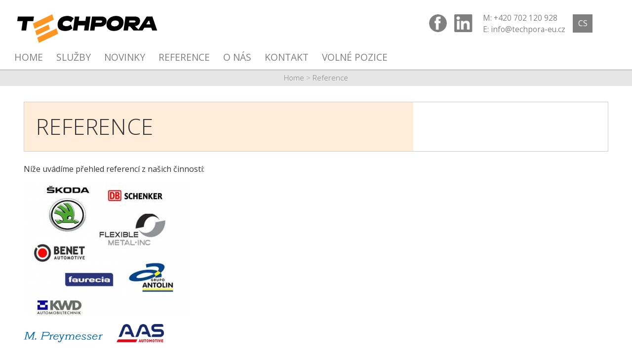

--- FILE ---
content_type: text/html; charset=UTF-8
request_url: https://www.techpora-eu.cz/cs/Reference/
body_size: 1941
content:
<!DOCTYPE html>
<html lang="cs">
	<head>  
		<meta charset="utf-8" />
		<title>Reference | TECHPORA EU</title> 
		<meta name="description" content="Reference popis" />
		<meta name="author" content="esluzby.net" />
		
		<meta http-equiv="X-UA-Compatible" content="IE=edge" />
		<base href="https://www.techpora-eu.cz/" />
		<meta name="viewport" content="width=device-width, initial-scale=1.0" />
		<meta name='robots' content='index,follow'> 
		<meta name='author' content='Esluzby.net' />

		<script src="https://ajax.googleapis.com/ajax/libs/jquery/1.11.3/jquery.min.js"></script>

		<link rel="stylesheet" href="https://ajax.googleapis.com/ajax/libs/jqueryui/1.11.4/themes/smoothness/jquery-ui.css">
		<script src="https://ajax.googleapis.com/ajax/libs/jqueryui/1.11.4/jquery-ui.min.js"></script>

	<link rel="stylesheet" type="text/css" href="//cdnjs.cloudflare.com/ajax/libs/normalize/3.0.3/normalize.min.css" media="screen" />
	<link rel="stylesheet" type="text/css" href="https://www.techpora-eu.cz/_global/public/purecss/grids.css">

<link rel="stylesheet" href="_global/public/magnific/magnific.css"> 
<script src="_global/public/magnific/magnific.js"></script> 

<link rel="stylesheet" type="text/css" href="https://www.techpora-eu.cz/_files/css/screen.css?1532300400" media="screen" />	

 <link rel="stylesheet" type="text/css" href="https://www.techpora-eu.cz/_global/public/flexslider/flexslider.css" media="screen" />
 <script src="https://www.techpora-eu.cz/_global/public/flexslider/jquery.flexslider-min.js"></script>
	
		<script src="https://www.techpora-eu.cz/_files/js.js?1457564400" type="text/javascript"></script>
		<script src="https://www.techpora-eu.cz/_files/textareaexpander.js" type="text/javascript"></script><link rel="stylesheet" type="text/css" href="https://www.techpora-eu.cz/rs12/nastaveni/vlastni.css?1632438000" media="screen" />
	</head>
<body id='body'>

<header id="hlavicka">
	<div class="nastred pure-g">
		<div class="jazyky pure-u-1-6 pure-u-right-20-24 pure-u-sm-2-24 pure-u-sm-right-22-24">
			<nav><ul><li class='vybrana'><a href='cs/' title='Česky'>cs</a></li></ul></nav>		</div>
		<div class="menu pure-u-5-6 pure-u-left-4-24 pure-u-sm-22-24 pure-u-sm-left-2-24">
			<div class="pure-g">
				<div class="logo pure-u-1 pure-u-md-1-2">
					<a href="cs/" title="TECHPORA EU">
						<img src="_files/pics/logo-techpora.png" alt="Logo TECHPORA EU s.r.o." />
					</a>
				</div>
				<div class="socialni pure-u-1 pure-u-md-1-2">
					<p><a href="https://www.facebook.com/Techpora-EU-1677987729104658/"><img alt="TECHPORA EU s.r.o. na Facebooku" src="rs12/soubory/grafika/facebook.png" title="TECHPORA EU s.r.o. na Facebooku" /></a> <a href="https://www.linkedin.com/company/techpora-eu-s-r-o-"><img alt="TECHPORA EU s.r.o. na LinkedIn" src="rs12/soubory/grafika/linkedin-logo.png" style="margin-left: 0.5em;" title="TECHPORA EU s.r.o. na LinkedIn" /></a></p>					<div class="kontakt"><p>M: +420 702 120 928<br />
E: info@techpora-eu.cz</p></div>
				</div>
				<div class="pure-u-1"><nav><ul><li><span class='menu'>Menu</span></li><li><a href='cs/' title='TECHPORA EU'>Home</a></li><li><a href='cs/Sluzby/' title='Služby'>Služby</a></li><li><a href='cs/Novinky/' title='Novinky'>Novinky</a></li><li><a href='cs/Reference/' title='Reference'>Reference</a></li><li><a href='cs/O-nas/' title='O nás'>O nás</a></li><li><a href='cs/Kontakt/' title='Kontakt'>Kontakt</a></li><li><a href='cs/Volne-pozice/' title='Volné pozice'>Volné pozice</a></li></ul></nav></div>
			</div>
		</div>
	</div>
</header>
<nav id='navigace'><div class='nastred'><ul><li><a href='cs/' title='Home'>Home</a></li><li><a href='cs/Reference/' title='Reference'>Reference</a></li></ul></div></nav>		<div class='nastred'>
			<div id='slider'>
							</div>
		</div> 
					<div class='nastred'>
						<article class='clanek'>
						<!-- 22 --><h1 class="nadpis">Reference</h1><div class='pure-g'><div class='pure-u-1 pure-u-lg-18-24 pure-u-xl-16-24'><p>Níže uvádíme přehled referencí z našich činností:</p><p class="galerie"><img alt='' title='' class='stred' src='https://www.techpora-eu.cz/rs12/foto/clanky/22/49_.jpg' width="334" height="270" /></p><p><img alt="M. Preymesser" class="logo-reference" src="/rs12/soubory/loga/preymesser.png" style="width: 10em;" title="M. Preymesser" /> <img alt="AAS Automotive s.r.o." class="logo-reference" src="/rs12/soubory/loga/aas-automotive.png" style="width: 6em;" title="AAS Automotive s.r.o." /></p></div><!-- konec pure-u --></div><!-- konec pure-g -->
							<p class='id'>
								[22]
							</p>	
						</article>
					</div>
<footer id="paticka">
	<div class="paticka">
		<div class="nastred pure-g">
					<div class='pure-u-1 pure-u-md-1-2'>
			<nav>
				<div class="pure-g">
					<div class="menu pure-u-1-2">
						<ul>
						<li><a class='' href='cs/Sluzby/' title='Služby'>Služby</a></li><li><a class='svetleseda' href='cs/Outsourcing/' title='Outsourcing'>Outsourcing</a></li><li><a class='svetleseda' href='cs/Lidske-zdroje/' title='Lidské zdroje'>Lidské zdroje</a></li><li><a class='svetleseda' href='cs/Inter-im-management/' title='Inter-im management'>Inter-im management</a></li><li><a class='svetleseda' href='cs/Poradenstvi/' title='Poradenství'>Poradenství</a></li>						</ul>
					</div>
					<div class="menu pure-u-1-2">
						<ul>
						<li><a href='cs/Novinky/' title='Novinky'>Novinky</a></li><li><a href='cs/Reference/' title='Reference'>Reference</a></li><li><a href='cs/O-nas/' title='O nás'>O nás</a></li><li><a href='cs/Kontakt/' title='Kontakt'>Kontakt</a></li><li><a href='cs/Volne-pozice/' title='Volné pozice'>Volné pozice</a></li>						</ul>
					</div>
				</div>
			</nav>
		</div>
		<div class="kontakt pure-u-1 pure-u-md-1-2">
			<p>TECHPORA EU s.r.o.<br />
M: +420 702 120 928<br />
E: info@techpora-eu.cz<br />
<span class="svetleseda">Vodkova 78/8</span><br />
<span class="svetleseda">293 01 Mladá Boleslav</span></p>

<p><a href="https://www.facebook.com/Techpora-EU-1677987729104658/"><img alt="TECHPORA EU s.r.o. na Facebooku" src="rs12/soubory/grafika/facebook.png" title="TECHPORA EU s.r.o. na Facebooku" /></a> <a href="https://www.linkedin.com/company/techpora-eu-s-r-o-"><img alt="TECHPORA EU s.r.o. na LinkedIn" src="rs12/soubory/grafika/linkedin-logo.png" style="margin-left: 1em;" title="TECHPORA EU s.r.o. na LinkedIn" /></a></p>		</div>
				</div>
	</div>
	<div class="nastred">
		<p class="copyright">
		<span>(c) 2015 <a href="./" title="TECHPORA EU s.r.o.">TECHPORA EU s.r.o.</a> /</span> 
		<span>web by <a href="http://www.esluzby.net" title="Tvorba www stránek Esluzby.net">Esluzby.net</a></span>
	</p>
	</div>
</footer>
<div id="resp"><div id="sm"></div><div id="md"></div><div id="lg"></div><div id="xl"></div></div>

<a id="totop" title="Nahoru" href="#body"><img src="_files/pics/top.png" alt="Nahoru" /></a>
		</body>
</html>

--- FILE ---
content_type: text/css
request_url: https://www.techpora-eu.cz/_files/css/screen.css?1532300400
body_size: 7712
content:
@import url(https://fonts.googleapis.com/css?family=Open+Sans:300italic,400italic,600italic,400,300,600&subset=latin,latin-ext);
/*
@mixin max-sm {
	@media (max-width: 47.999em) {
		@content;
	}
}
*/
.pure-u-hide {
  display: none; }

.pure-u-show {
  display: inline-block;
  max-width: 100%; }

.pure-u-left-1-24 {
  left: -4.16667%;
  position: relative; }

.pure-u-right-1-24 {
  left: 4.16667%;
  position: relative; }

.pure-u-left-2-24 {
  left: -8.33333%;
  position: relative; }

.pure-u-right-2-24 {
  left: 8.33333%;
  position: relative; }

.pure-u-left-3-24 {
  left: -12.5%;
  position: relative; }

.pure-u-right-3-24 {
  left: 12.5%;
  position: relative; }

.pure-u-left-4-24 {
  left: -16.66667%;
  position: relative; }

.pure-u-right-4-24 {
  left: 16.66667%;
  position: relative; }

.pure-u-left-5-24 {
  left: -20.83333%;
  position: relative; }

.pure-u-right-5-24 {
  left: 20.83333%;
  position: relative; }

.pure-u-left-6-24 {
  left: -25%;
  position: relative; }

.pure-u-right-6-24 {
  left: 25%;
  position: relative; }

.pure-u-left-7-24 {
  left: -29.16667%;
  position: relative; }

.pure-u-right-7-24 {
  left: 29.16667%;
  position: relative; }

.pure-u-left-8-24 {
  left: -33.33333%;
  position: relative; }

.pure-u-right-8-24 {
  left: 33.33333%;
  position: relative; }

.pure-u-left-9-24 {
  left: -37.5%;
  position: relative; }

.pure-u-right-9-24 {
  left: 37.5%;
  position: relative; }

.pure-u-left-10-24 {
  left: -41.66667%;
  position: relative; }

.pure-u-right-10-24 {
  left: 41.66667%;
  position: relative; }

.pure-u-left-11-24 {
  left: -45.83333%;
  position: relative; }

.pure-u-right-11-24 {
  left: 45.83333%;
  position: relative; }

.pure-u-left-12-24 {
  left: -50%;
  position: relative; }

.pure-u-right-12-24 {
  left: 50%;
  position: relative; }

.pure-u-left-13-24 {
  left: -54.16667%;
  position: relative; }

.pure-u-right-13-24 {
  left: 54.16667%;
  position: relative; }

.pure-u-left-14-24 {
  left: -58.33333%;
  position: relative; }

.pure-u-right-14-24 {
  left: 58.33333%;
  position: relative; }

.pure-u-left-15-24 {
  left: -62.5%;
  position: relative; }

.pure-u-right-15-24 {
  left: 62.5%;
  position: relative; }

.pure-u-left-16-24 {
  left: -66.66667%;
  position: relative; }

.pure-u-right-16-24 {
  left: 66.66667%;
  position: relative; }

.pure-u-left-17-24 {
  left: -70.83333%;
  position: relative; }

.pure-u-right-17-24 {
  left: 70.83333%;
  position: relative; }

.pure-u-left-18-24 {
  left: -75%;
  position: relative; }

.pure-u-right-18-24 {
  left: 75%;
  position: relative; }

.pure-u-left-19-24 {
  left: -79.16667%;
  position: relative; }

.pure-u-right-19-24 {
  left: 79.16667%;
  position: relative; }

.pure-u-left-20-24 {
  left: -83.33333%;
  position: relative; }

.pure-u-right-20-24 {
  left: 83.33333%;
  position: relative; }

.pure-u-left-21-24 {
  left: -87.5%;
  position: relative; }

.pure-u-right-21-24 {
  left: 87.5%;
  position: relative; }

.pure-u-left-22-24 {
  left: -91.66667%;
  position: relative; }

.pure-u-right-22-24 {
  left: 91.66667%;
  position: relative; }

.pure-u-left-23-24 {
  left: -95.83333%;
  position: relative; }

.pure-u-right-23-24 {
  left: 95.83333%;
  position: relative; }

.pure-u-left-24-24 {
  left: -100%;
  position: relative; }

.pure-u-right-24-24 {
  left: 100%;
  position: relative; }

@media (max-width: 24em) {
  .pure-u-xsm-hide {
    display: none; }

  .pure-u-xsm-show {
    display: inline-block;
    max-width: 100%; }

  .pure-u-xsm-left-1-24 {
    left: -4.16667%;
    position: relative; }

  .pure-u-xsm-right-1-24 {
    left: 4.16667%;
    position: relative; }

  .pure-u-xsm-left-2-24 {
    left: -8.33333%;
    position: relative; }

  .pure-u-xsm-right-2-24 {
    left: 8.33333%;
    position: relative; }

  .pure-u-xsm-left-3-24 {
    left: -12.5%;
    position: relative; }

  .pure-u-xsm-right-3-24 {
    left: 12.5%;
    position: relative; }

  .pure-u-xsm-left-4-24 {
    left: -16.66667%;
    position: relative; }

  .pure-u-xsm-right-4-24 {
    left: 16.66667%;
    position: relative; }

  .pure-u-xsm-left-5-24 {
    left: -20.83333%;
    position: relative; }

  .pure-u-xsm-right-5-24 {
    left: 20.83333%;
    position: relative; }

  .pure-u-xsm-left-6-24 {
    left: -25%;
    position: relative; }

  .pure-u-xsm-right-6-24 {
    left: 25%;
    position: relative; }

  .pure-u-xsm-left-7-24 {
    left: -29.16667%;
    position: relative; }

  .pure-u-xsm-right-7-24 {
    left: 29.16667%;
    position: relative; }

  .pure-u-xsm-left-8-24 {
    left: -33.33333%;
    position: relative; }

  .pure-u-xsm-right-8-24 {
    left: 33.33333%;
    position: relative; }

  .pure-u-xsm-left-9-24 {
    left: -37.5%;
    position: relative; }

  .pure-u-xsm-right-9-24 {
    left: 37.5%;
    position: relative; }

  .pure-u-xsm-left-10-24 {
    left: -41.66667%;
    position: relative; }

  .pure-u-xsm-right-10-24 {
    left: 41.66667%;
    position: relative; }

  .pure-u-xsm-left-11-24 {
    left: -45.83333%;
    position: relative; }

  .pure-u-xsm-right-11-24 {
    left: 45.83333%;
    position: relative; }

  .pure-u-xsm-left-12-24 {
    left: -50%;
    position: relative; }

  .pure-u-xsm-right-12-24 {
    left: 50%;
    position: relative; }

  .pure-u-xsm-left-13-24 {
    left: -54.16667%;
    position: relative; }

  .pure-u-xsm-right-13-24 {
    left: 54.16667%;
    position: relative; }

  .pure-u-xsm-left-14-24 {
    left: -58.33333%;
    position: relative; }

  .pure-u-xsm-right-14-24 {
    left: 58.33333%;
    position: relative; }

  .pure-u-xsm-left-15-24 {
    left: -62.5%;
    position: relative; }

  .pure-u-xsm-right-15-24 {
    left: 62.5%;
    position: relative; }

  .pure-u-xsm-left-16-24 {
    left: -66.66667%;
    position: relative; }

  .pure-u-xsm-right-16-24 {
    left: 66.66667%;
    position: relative; }

  .pure-u-xsm-left-17-24 {
    left: -70.83333%;
    position: relative; }

  .pure-u-xsm-right-17-24 {
    left: 70.83333%;
    position: relative; }

  .pure-u-xsm-left-18-24 {
    left: -75%;
    position: relative; }

  .pure-u-xsm-right-18-24 {
    left: 75%;
    position: relative; }

  .pure-u-xsm-left-19-24 {
    left: -79.16667%;
    position: relative; }

  .pure-u-xsm-right-19-24 {
    left: 79.16667%;
    position: relative; }

  .pure-u-xsm-left-20-24 {
    left: -83.33333%;
    position: relative; }

  .pure-u-xsm-right-20-24 {
    left: 83.33333%;
    position: relative; }

  .pure-u-xsm-left-21-24 {
    left: -87.5%;
    position: relative; }

  .pure-u-xsm-right-21-24 {
    left: 87.5%;
    position: relative; }

  .pure-u-xsm-left-22-24 {
    left: -91.66667%;
    position: relative; }

  .pure-u-xsm-right-22-24 {
    left: 91.66667%;
    position: relative; }

  .pure-u-xsm-left-23-24 {
    left: -95.83333%;
    position: relative; }

  .pure-u-xsm-right-23-24 {
    left: 95.83333%;
    position: relative; }

  .pure-u-xsm-left-24-24 {
    left: -100%;
    position: relative; }

  .pure-u-xsm-right-24-24 {
    left: 100%;
    position: relative; } }
@media (min-width: 35.5em) {
  .pure-u-sm-hide {
    display: none; }

  .pure-u-sm-show {
    display: inline-block;
    max-width: 100%; }

  .pure-u-sm-left-1-24 {
    left: -4.16667%;
    position: relative; }

  .pure-u-sm-right-1-24 {
    left: 4.16667%;
    position: relative; }

  .pure-u-sm-left-2-24 {
    left: -8.33333%;
    position: relative; }

  .pure-u-sm-right-2-24 {
    left: 8.33333%;
    position: relative; }

  .pure-u-sm-left-3-24 {
    left: -12.5%;
    position: relative; }

  .pure-u-sm-right-3-24 {
    left: 12.5%;
    position: relative; }

  .pure-u-sm-left-4-24 {
    left: -16.66667%;
    position: relative; }

  .pure-u-sm-right-4-24 {
    left: 16.66667%;
    position: relative; }

  .pure-u-sm-left-5-24 {
    left: -20.83333%;
    position: relative; }

  .pure-u-sm-right-5-24 {
    left: 20.83333%;
    position: relative; }

  .pure-u-sm-left-6-24 {
    left: -25%;
    position: relative; }

  .pure-u-sm-right-6-24 {
    left: 25%;
    position: relative; }

  .pure-u-sm-left-7-24 {
    left: -29.16667%;
    position: relative; }

  .pure-u-sm-right-7-24 {
    left: 29.16667%;
    position: relative; }

  .pure-u-sm-left-8-24 {
    left: -33.33333%;
    position: relative; }

  .pure-u-sm-right-8-24 {
    left: 33.33333%;
    position: relative; }

  .pure-u-sm-left-9-24 {
    left: -37.5%;
    position: relative; }

  .pure-u-sm-right-9-24 {
    left: 37.5%;
    position: relative; }

  .pure-u-sm-left-10-24 {
    left: -41.66667%;
    position: relative; }

  .pure-u-sm-right-10-24 {
    left: 41.66667%;
    position: relative; }

  .pure-u-sm-left-11-24 {
    left: -45.83333%;
    position: relative; }

  .pure-u-sm-right-11-24 {
    left: 45.83333%;
    position: relative; }

  .pure-u-sm-left-12-24 {
    left: -50%;
    position: relative; }

  .pure-u-sm-right-12-24 {
    left: 50%;
    position: relative; }

  .pure-u-sm-left-13-24 {
    left: -54.16667%;
    position: relative; }

  .pure-u-sm-right-13-24 {
    left: 54.16667%;
    position: relative; }

  .pure-u-sm-left-14-24 {
    left: -58.33333%;
    position: relative; }

  .pure-u-sm-right-14-24 {
    left: 58.33333%;
    position: relative; }

  .pure-u-sm-left-15-24 {
    left: -62.5%;
    position: relative; }

  .pure-u-sm-right-15-24 {
    left: 62.5%;
    position: relative; }

  .pure-u-sm-left-16-24 {
    left: -66.66667%;
    position: relative; }

  .pure-u-sm-right-16-24 {
    left: 66.66667%;
    position: relative; }

  .pure-u-sm-left-17-24 {
    left: -70.83333%;
    position: relative; }

  .pure-u-sm-right-17-24 {
    left: 70.83333%;
    position: relative; }

  .pure-u-sm-left-18-24 {
    left: -75%;
    position: relative; }

  .pure-u-sm-right-18-24 {
    left: 75%;
    position: relative; }

  .pure-u-sm-left-19-24 {
    left: -79.16667%;
    position: relative; }

  .pure-u-sm-right-19-24 {
    left: 79.16667%;
    position: relative; }

  .pure-u-sm-left-20-24 {
    left: -83.33333%;
    position: relative; }

  .pure-u-sm-right-20-24 {
    left: 83.33333%;
    position: relative; }

  .pure-u-sm-left-21-24 {
    left: -87.5%;
    position: relative; }

  .pure-u-sm-right-21-24 {
    left: 87.5%;
    position: relative; }

  .pure-u-sm-left-22-24 {
    left: -91.66667%;
    position: relative; }

  .pure-u-sm-right-22-24 {
    left: 91.66667%;
    position: relative; }

  .pure-u-sm-left-23-24 {
    left: -95.83333%;
    position: relative; }

  .pure-u-sm-right-23-24 {
    left: 95.83333%;
    position: relative; }

  .pure-u-sm-left-24-24 {
    left: -100%;
    position: relative; }

  .pure-u-sm-right-24-24 {
    left: 100%;
    position: relative; } }
@media (min-width: 48em) {
  .pure-u-md-hide {
    display: none; }

  .pure-u-md-show {
    display: inline-block;
    max-width: 100%; }

  .pure-u-md-left-1-24 {
    left: -4.16667%;
    position: relative; }

  .pure-u-md-right-1-24 {
    left: 4.16667%;
    position: relative; }

  .pure-u-md-left-2-24 {
    left: -8.33333%;
    position: relative; }

  .pure-u-md-right-2-24 {
    left: 8.33333%;
    position: relative; }

  .pure-u-md-left-3-24 {
    left: -12.5%;
    position: relative; }

  .pure-u-md-right-3-24 {
    left: 12.5%;
    position: relative; }

  .pure-u-md-left-4-24 {
    left: -16.66667%;
    position: relative; }

  .pure-u-md-right-4-24 {
    left: 16.66667%;
    position: relative; }

  .pure-u-md-left-5-24 {
    left: -20.83333%;
    position: relative; }

  .pure-u-md-right-5-24 {
    left: 20.83333%;
    position: relative; }

  .pure-u-md-left-6-24 {
    left: -25%;
    position: relative; }

  .pure-u-md-right-6-24 {
    left: 25%;
    position: relative; }

  .pure-u-md-left-7-24 {
    left: -29.16667%;
    position: relative; }

  .pure-u-md-right-7-24 {
    left: 29.16667%;
    position: relative; }

  .pure-u-md-left-8-24 {
    left: -33.33333%;
    position: relative; }

  .pure-u-md-right-8-24 {
    left: 33.33333%;
    position: relative; }

  .pure-u-md-left-9-24 {
    left: -37.5%;
    position: relative; }

  .pure-u-md-right-9-24 {
    left: 37.5%;
    position: relative; }

  .pure-u-md-left-10-24 {
    left: -41.66667%;
    position: relative; }

  .pure-u-md-right-10-24 {
    left: 41.66667%;
    position: relative; }

  .pure-u-md-left-11-24 {
    left: -45.83333%;
    position: relative; }

  .pure-u-md-right-11-24 {
    left: 45.83333%;
    position: relative; }

  .pure-u-md-left-12-24 {
    left: -50%;
    position: relative; }

  .pure-u-md-right-12-24 {
    left: 50%;
    position: relative; }

  .pure-u-md-left-13-24 {
    left: -54.16667%;
    position: relative; }

  .pure-u-md-right-13-24 {
    left: 54.16667%;
    position: relative; }

  .pure-u-md-left-14-24 {
    left: -58.33333%;
    position: relative; }

  .pure-u-md-right-14-24 {
    left: 58.33333%;
    position: relative; }

  .pure-u-md-left-15-24 {
    left: -62.5%;
    position: relative; }

  .pure-u-md-right-15-24 {
    left: 62.5%;
    position: relative; }

  .pure-u-md-left-16-24 {
    left: -66.66667%;
    position: relative; }

  .pure-u-md-right-16-24 {
    left: 66.66667%;
    position: relative; }

  .pure-u-md-left-17-24 {
    left: -70.83333%;
    position: relative; }

  .pure-u-md-right-17-24 {
    left: 70.83333%;
    position: relative; }

  .pure-u-md-left-18-24 {
    left: -75%;
    position: relative; }

  .pure-u-md-right-18-24 {
    left: 75%;
    position: relative; }

  .pure-u-md-left-19-24 {
    left: -79.16667%;
    position: relative; }

  .pure-u-md-right-19-24 {
    left: 79.16667%;
    position: relative; }

  .pure-u-md-left-20-24 {
    left: -83.33333%;
    position: relative; }

  .pure-u-md-right-20-24 {
    left: 83.33333%;
    position: relative; }

  .pure-u-md-left-21-24 {
    left: -87.5%;
    position: relative; }

  .pure-u-md-right-21-24 {
    left: 87.5%;
    position: relative; }

  .pure-u-md-left-22-24 {
    left: -91.66667%;
    position: relative; }

  .pure-u-md-right-22-24 {
    left: 91.66667%;
    position: relative; }

  .pure-u-md-left-23-24 {
    left: -95.83333%;
    position: relative; }

  .pure-u-md-right-23-24 {
    left: 95.83333%;
    position: relative; }

  .pure-u-md-left-24-24 {
    left: -100%;
    position: relative; }

  .pure-u-md-right-24-24 {
    left: 100%;
    position: relative; } }
@media (min-width: 64em) {
  .pure-u-lg-hide {
    display: none; }

  .pure-u-lg-show {
    display: inline-block;
    max-width: 100%; }

  .pure-u-lg-left-1-24 {
    left: -4.16667%;
    position: relative; }

  .pure-u-lg-right-1-24 {
    left: 4.16667%;
    position: relative; }

  .pure-u-lg-left-2-24 {
    left: -8.33333%;
    position: relative; }

  .pure-u-lg-right-2-24 {
    left: 8.33333%;
    position: relative; }

  .pure-u-lg-left-3-24 {
    left: -12.5%;
    position: relative; }

  .pure-u-lg-right-3-24 {
    left: 12.5%;
    position: relative; }

  .pure-u-lg-left-4-24 {
    left: -16.66667%;
    position: relative; }

  .pure-u-lg-right-4-24 {
    left: 16.66667%;
    position: relative; }

  .pure-u-lg-left-5-24 {
    left: -20.83333%;
    position: relative; }

  .pure-u-lg-right-5-24 {
    left: 20.83333%;
    position: relative; }

  .pure-u-lg-left-6-24 {
    left: -25%;
    position: relative; }

  .pure-u-lg-right-6-24 {
    left: 25%;
    position: relative; }

  .pure-u-lg-left-7-24 {
    left: -29.16667%;
    position: relative; }

  .pure-u-lg-right-7-24 {
    left: 29.16667%;
    position: relative; }

  .pure-u-lg-left-8-24 {
    left: -33.33333%;
    position: relative; }

  .pure-u-lg-right-8-24 {
    left: 33.33333%;
    position: relative; }

  .pure-u-lg-left-9-24 {
    left: -37.5%;
    position: relative; }

  .pure-u-lg-right-9-24 {
    left: 37.5%;
    position: relative; }

  .pure-u-lg-left-10-24 {
    left: -41.66667%;
    position: relative; }

  .pure-u-lg-right-10-24 {
    left: 41.66667%;
    position: relative; }

  .pure-u-lg-left-11-24 {
    left: -45.83333%;
    position: relative; }

  .pure-u-lg-right-11-24 {
    left: 45.83333%;
    position: relative; }

  .pure-u-lg-left-12-24 {
    left: -50%;
    position: relative; }

  .pure-u-lg-right-12-24 {
    left: 50%;
    position: relative; }

  .pure-u-lg-left-13-24 {
    left: -54.16667%;
    position: relative; }

  .pure-u-lg-right-13-24 {
    left: 54.16667%;
    position: relative; }

  .pure-u-lg-left-14-24 {
    left: -58.33333%;
    position: relative; }

  .pure-u-lg-right-14-24 {
    left: 58.33333%;
    position: relative; }

  .pure-u-lg-left-15-24 {
    left: -62.5%;
    position: relative; }

  .pure-u-lg-right-15-24 {
    left: 62.5%;
    position: relative; }

  .pure-u-lg-left-16-24 {
    left: -66.66667%;
    position: relative; }

  .pure-u-lg-right-16-24 {
    left: 66.66667%;
    position: relative; }

  .pure-u-lg-left-17-24 {
    left: -70.83333%;
    position: relative; }

  .pure-u-lg-right-17-24 {
    left: 70.83333%;
    position: relative; }

  .pure-u-lg-left-18-24 {
    left: -75%;
    position: relative; }

  .pure-u-lg-right-18-24 {
    left: 75%;
    position: relative; }

  .pure-u-lg-left-19-24 {
    left: -79.16667%;
    position: relative; }

  .pure-u-lg-right-19-24 {
    left: 79.16667%;
    position: relative; }

  .pure-u-lg-left-20-24 {
    left: -83.33333%;
    position: relative; }

  .pure-u-lg-right-20-24 {
    left: 83.33333%;
    position: relative; }

  .pure-u-lg-left-21-24 {
    left: -87.5%;
    position: relative; }

  .pure-u-lg-right-21-24 {
    left: 87.5%;
    position: relative; }

  .pure-u-lg-left-22-24 {
    left: -91.66667%;
    position: relative; }

  .pure-u-lg-right-22-24 {
    left: 91.66667%;
    position: relative; }

  .pure-u-lg-left-23-24 {
    left: -95.83333%;
    position: relative; }

  .pure-u-lg-right-23-24 {
    left: 95.83333%;
    position: relative; }

  .pure-u-lg-left-24-24 {
    left: -100%;
    position: relative; }

  .pure-u-lg-right-24-24 {
    left: 100%;
    position: relative; } }
@media (min-width: 80em) {
  .pure-u-xl-hide {
    display: none; }

  .pure-u-xl-show {
    display: inline-block;
    max-width: 100%; }

  .pure-u-xl-left-1-24 {
    left: -4.16667%;
    position: relative; }

  .pure-u-xl-right-1-24 {
    left: 4.16667%;
    position: relative; }

  .pure-u-xl-left-2-24 {
    left: -8.33333%;
    position: relative; }

  .pure-u-xl-right-2-24 {
    left: 8.33333%;
    position: relative; }

  .pure-u-xl-left-3-24 {
    left: -12.5%;
    position: relative; }

  .pure-u-xl-right-3-24 {
    left: 12.5%;
    position: relative; }

  .pure-u-xl-left-4-24 {
    left: -16.66667%;
    position: relative; }

  .pure-u-xl-right-4-24 {
    left: 16.66667%;
    position: relative; }

  .pure-u-xl-left-5-24 {
    left: -20.83333%;
    position: relative; }

  .pure-u-xl-right-5-24 {
    left: 20.83333%;
    position: relative; }

  .pure-u-xl-left-6-24 {
    left: -25%;
    position: relative; }

  .pure-u-xl-right-6-24 {
    left: 25%;
    position: relative; }

  .pure-u-xl-left-7-24 {
    left: -29.16667%;
    position: relative; }

  .pure-u-xl-right-7-24 {
    left: 29.16667%;
    position: relative; }

  .pure-u-xl-left-8-24 {
    left: -33.33333%;
    position: relative; }

  .pure-u-xl-right-8-24 {
    left: 33.33333%;
    position: relative; }

  .pure-u-xl-left-9-24 {
    left: -37.5%;
    position: relative; }

  .pure-u-xl-right-9-24 {
    left: 37.5%;
    position: relative; }

  .pure-u-xl-left-10-24 {
    left: -41.66667%;
    position: relative; }

  .pure-u-xl-right-10-24 {
    left: 41.66667%;
    position: relative; }

  .pure-u-xl-left-11-24 {
    left: -45.83333%;
    position: relative; }

  .pure-u-xl-right-11-24 {
    left: 45.83333%;
    position: relative; }

  .pure-u-xl-left-12-24 {
    left: -50%;
    position: relative; }

  .pure-u-xl-right-12-24 {
    left: 50%;
    position: relative; }

  .pure-u-xl-left-13-24 {
    left: -54.16667%;
    position: relative; }

  .pure-u-xl-right-13-24 {
    left: 54.16667%;
    position: relative; }

  .pure-u-xl-left-14-24 {
    left: -58.33333%;
    position: relative; }

  .pure-u-xl-right-14-24 {
    left: 58.33333%;
    position: relative; }

  .pure-u-xl-left-15-24 {
    left: -62.5%;
    position: relative; }

  .pure-u-xl-right-15-24 {
    left: 62.5%;
    position: relative; }

  .pure-u-xl-left-16-24 {
    left: -66.66667%;
    position: relative; }

  .pure-u-xl-right-16-24 {
    left: 66.66667%;
    position: relative; }

  .pure-u-xl-left-17-24 {
    left: -70.83333%;
    position: relative; }

  .pure-u-xl-right-17-24 {
    left: 70.83333%;
    position: relative; }

  .pure-u-xl-left-18-24 {
    left: -75%;
    position: relative; }

  .pure-u-xl-right-18-24 {
    left: 75%;
    position: relative; }

  .pure-u-xl-left-19-24 {
    left: -79.16667%;
    position: relative; }

  .pure-u-xl-right-19-24 {
    left: 79.16667%;
    position: relative; }

  .pure-u-xl-left-20-24 {
    left: -83.33333%;
    position: relative; }

  .pure-u-xl-right-20-24 {
    left: 83.33333%;
    position: relative; }

  .pure-u-xl-left-21-24 {
    left: -87.5%;
    position: relative; }

  .pure-u-xl-right-21-24 {
    left: 87.5%;
    position: relative; }

  .pure-u-xl-left-22-24 {
    left: -91.66667%;
    position: relative; }

  .pure-u-xl-right-22-24 {
    left: 91.66667%;
    position: relative; }

  .pure-u-xl-left-23-24 {
    left: -95.83333%;
    position: relative; }

  .pure-u-xl-right-23-24 {
    left: 95.83333%;
    position: relative; }

  .pure-u-xl-left-24-24 {
    left: -100%;
    position: relative; }

  .pure-u-xl-right-24-24 {
    left: 100%;
    position: relative; } }
div.responsive {
  background-color: white;
  position: fixed;
  z-index: 1000000;
  transition: all 0.3s ease-out; }
  div.responsive:hover {
    opacity: 0; }
  div.responsive p {
    display: none;
    margin-right: 1em; }
    div.responsive p:first-child {
      display: inline-block; }
    @media (min-width: 35.5em) {
      div.responsive p.sm {
        display: inline-block; } }
    @media (min-width: 48em) {
      div.responsive p.md {
        display: inline-block; } }
    @media (min-width: 64em) {
      div.responsive p.lg {
        display: inline-block; } }
    @media (min-width: 80em) {
      div.responsive p.xl {
        display: inline-block; } }

div#resp {
  position: relative; }
  div#resp > div {
    display: none;
    position: absolute;
    width: 1px;
    height: 1px;
    background-color: transparent;
    /*@include xsm {
    	&#xsm{
    		display: inline-block;
    	}
    }*/ }
    @media (min-width: 35.5em) {
      div#resp > div#sm {
        display: inline-block; } }
    @media (min-width: 48em) {
      div#resp > div#md {
        display: inline-block; } }
    @media (min-width: 64em) {
      div#resp > div#lg {
        display: inline-block; } }
    @media (min-width: 80em) {
      div#resp > div#xl {
        display: inline-block; } }

* {
  margin: 0;
  padding: 0;
  list-style: none;
  letter-spacing: normal; }

/*
.pure-g > * {
	-webkit-box-sizing: border-box;
	-moz-box-sizing: border-box;
	box-sizing: border-box;
}
*/
.pure-g [class*="pure-u"] {
  font-family: 'Open Sans', sans-serif;
  font-weight: 400;
  -webkit-box-sizing: border-box;
  -moz-box-sizing: border-box;
  box-sizing: border-box; }

html {
  background-color: white;
  font-size: 1em;
  height: 100%; }

body {
  padding-bottom: 4em;
  font-family: 'Open Sans', sans-serif;
  font-weight: 400;
  color: #000000;
  width: 100%;
  position: relative;
  background-color: transparent;
  min-height: 100%;
  line-height: 1.45em;
  font-size: 1em; }
  @media (max-width: 24em) {
    body {
      font-size: 0.95em; } }
  body div.nastred {
    max-width: 80em;
    margin: 0 auto;
    padding: 0 1em; }
    @media (max-width: 24em) {
      body div.nastred {
        padding: 0; } }
  body:hover div.responsive {
    display: none; }
  body p, body table, body ul, body ol {
    margin-bottom: 1em; }
  body b, body strong {
    font-weight: 600; }
  body h1, body h2, body h3 {
    font-weight: 300;
    letter-spacing: 0.02em;
    font-family: 'Open Sans', sans-serif; }
  body h1 {
    color: #000000;
    text-transform: uppercase;
    letter-spacing: 0.02em;
    word-spacing: 0.15em;
    text-align: center;
    line-height: 1.2em;
    margin-top: 0;
    font-size: 2em; }
    @media (min-width: 48em) {
      body h1 {
        font-size: 2.8em; } }

header#hlavicka {
  text-align: center;
  border-bottom: 1px solid #999999;
  padding-top: 1em;
  margin-bottom: 1em; }
  @media (min-width: 35.5em) {
    header#hlavicka {
      padding-top: 1.8em; } }
  @media (min-width: 48em) {
    header#hlavicka {
      margin-bottom: 0;
      text-align: left; } }
  header#hlavicka a {
    text-decoration: none;
    transition: all 0.2s ease-out;
    display: block; }
  @media (min-width: 35.5em) {
    header#hlavicka ul {
      margin-bottom: 0; } }
  header#hlavicka ul li {
    display: inline-block;
    text-transform: uppercase; }
  header#hlavicka div.menu {
    position: relative;
    font-size: 1.1em;
    font-weight: 300;
    z-index: 1000; }
    @media (min-width: 35.5em) {
      header#hlavicka div.menu {
        font-size: 1.2em; } }
    header#hlavicka div.menu img {
      max-width: 100%;
      height: auto;
      width: auto; }
    header#hlavicka div.menu ul {
      max-width: 80%;
      margin: 1em 10%;
      text-align: center; }
      header#hlavicka div.menu ul:hover li {
        display: block; }
      @media (min-width: 35.5em) {
        header#hlavicka div.menu ul {
          max-width: 100%;
          background-color: white;
          position: relative;
          margin: 0;
          margin-top: 0.5em; }
          header#hlavicka div.menu ul:hover li {
            display: inline-block; } }
      @media (min-width: 48em) {
        header#hlavicka div.menu ul {
          margin-top: 0;
          text-align: left; } }
      header#hlavicka div.menu ul li {
        border-bottom: 2px solid white;
        background-color: #e6e6e6;
        display: none; }
        header#hlavicka div.menu ul li:first-child {
          color: gray;
          cursor: pointer;
          padding-bottom: 0.4em;
          width: 100%;
          background-color: white;
          margin-top: 1em;
          display: block;
          border-bottom-width: 0; }
          header#hlavicka div.menu ul li:first-child span {
            padding: 0.3em 0.6em;
            background-color: #ff9622;
            color: white;
            font-weight: bold; }
        header#hlavicka div.menu ul li a {
          color: gray;
          padding: 0.4em;
          cursor: pointer;
          display: block; }
          @media (min-width: 48em) {
            header#hlavicka div.menu ul li a {
              padding: 0.7em; } }
        header#hlavicka div.menu ul li:hover a, header#hlavicka div.menu ul li.vybrana a {
          background-color: gray;
          color: white; }
        @media (min-width: 35.5em) {
          header#hlavicka div.menu ul li {
            background-color: white;
            border-bottom-width: 0;
            display: inline-block; }
            header#hlavicka div.menu ul li:first-child {
              display: none; } }
    @media (min-width: 35.5em) {
      header#hlavicka div.menu div.logo {
        padding: 0 1em 0.7em 1em;
        margin-top: -0.5em; } }
    @media (min-width: 48em) {
      header#hlavicka div.menu div.logo {
        padding: 0 1em;
        margin: 0; } }
    header#hlavicka div.menu div.logo a {
      display: inline; }
    header#hlavicka div.menu div.socialni {
      padding-right: 0.8em;
      padding-left: 1em; }
      @media (min-width: 48em) {
        header#hlavicka div.menu div.socialni {
          text-align: right;
          padding-left: 0; } }
      header#hlavicka div.menu div.socialni a {
        display: inline; }
        header#hlavicka div.menu div.socialni a img {
          max-height: 1.9em;
          width: auto; }
      header#hlavicka div.menu div.socialni p {
        display: inline-block;
        margin: 0; }
    header#hlavicka div.menu div.kontakt {
      display: inline-block;
      font-size: 0.8em;
      text-align: left;
      padding-left: 1em;
      color: #808080;
      margin-top: -0.4em; }
  header#hlavicka div.jazyky {
    position: relative;
    text-align: right; }
    header#hlavicka div.jazyky a {
      color: gray;
      padding: 0.45em 0;
      background-color: #e6e6e6; }
    header#hlavicka div.jazyky ul li {
      width: 2.5em;
      text-align: center; }
      header#hlavicka div.jazyky ul li:hover a, header#hlavicka div.jazyky ul li.vybrana a {
        color: white;
        background-color: gray; }
    @media (min-width: 35.5em) {
      header#hlavicka div.jazyky ul li {
        display: block; } }

div.volnePozice, div.nadpisClanku {
  border: 1px solid #cccccc;
  margin-bottom: 1.5em;
  transition: all 0.3s ease-out;
  overflow: hidden; }
  div.volnePozice:hover, div.nadpisClanku:hover {
    border: 1px solid #ff9622; }
  div.volnePozice > *, div.nadpisClanku > * {
    padding: 0.5em 1.5em 0.6em 1.5em;
    vertical-align: top; }
    @media (min-width: 48em) {
      div.volnePozice > *, div.nadpisClanku > * {
        padding-bottom: 1.5em; } }
  div.volnePozice h1, div.nadpisClanku h1 {
    margin-bottom: 0;
    margin-top: 0.3em;
    text-align: left;
    color: #333333; }
  div.volnePozice h2, div.nadpisClanku h2 {
    text-transform: uppercase;
    font-size: 1.3em !important;
    line-height: 1.4em !important; }
    div.volnePozice h2 a, div.nadpisClanku h2 a {
      padding: 0; }
  div.volnePozice p, div.nadpisClanku p {
    margin: 0 !important; }
  div.volnePozice div.pozice, div.volnePozice div.nadpis, div.nadpisClanku div.pozice, div.nadpisClanku div.nadpis {
    background-color: #ffedda; }
  div.volnePozice div.pozice, div.nadpisClanku div.pozice {
    margin-bottom: -99.3em;
    padding-bottom: 100em; }
  div.volnePozice div.region, div.volnePozice div.uvazek, div.nadpisClanku div.region, div.nadpisClanku div.uvazek {
    text-align: center;
    margin-top: 0.5em; }
    @media (min-width: 48em) {
      div.volnePozice div.region, div.volnePozice div.uvazek, div.nadpisClanku div.region, div.nadpisClanku div.uvazek {
        margin-top: 0.5em; } }
    div.volnePozice div.region p, div.volnePozice div.uvazek p, div.nadpisClanku div.region p, div.nadpisClanku div.uvazek p {
      padding-top: 3.5em;
      background: transparent url("../pics/misto.png") no-repeat center top;
      background-size: 3em auto; }
      @media (min-width: 48em) {
        div.volnePozice div.region p, div.volnePozice div.uvazek p, div.nadpisClanku div.region p, div.nadpisClanku div.uvazek p {
          background-size: auto auto;
          padding-top: 4.5em; } }
  div.volnePozice div.uvazek p, div.nadpisClanku div.uvazek p {
    background-image: url("../pics/smlouva.png"); }

div#respoimage div {
  background-color: transparent;
  background-size: cover;
  background-repeat: no-repeat;
  background-position: center center;
  text-align: center; }
div#respoimage div.sloupce {
  padding: 1em; }
div#respoimage img {
  max-width: 100%;
  height: auto; }

*.respoimage {
  display: block;
  overflow: hidden;
  height: 15em;
  background-color: transparent;
  background-size: cover;
  background-repeat: no-repeat;
  background-position: center center;
  margin-bottom: 1em; }

div#slider {
  text-align: center;
  margin-top: 1em; }
  div#slider div.flexslider {
    max-width: 80em;
    margin: 0 auto;
    overflow: hidden; }
    div#slider div.flexslider img {
      width: 100%;
      height: auto; }
    div#slider div.flexslider a.flex-next, div#slider div.flexslider a.flex-prev {
      background: transparent url("../pics/sipka-vpravo.png") no-repeat center center;
      color: transparent;
      text-shadow: none;
      height: 46px;
      width: 46px; }
      @media screen and (max-width: 35.5em) {
        div#slider div.flexslider a.flex-next, div#slider div.flexslider a.flex-prev {
          display: none; } }
    div#slider div.flexslider a.flex-prev {
      background: transparent url("../pics/sipka-vlevo.png") no-repeat center center; }
    div#slider div.flexslider a.flex-next:before, div#slider div.flexslider a.flex-prev:before {
      content: ""; }

section.kategorie {
  margin-bottom: 1em; }
  section.kategorie h1 {
    padding-top: 0.3em; }
    section.kategorie h1 a {
      transition: all 0.3s ease-out;
      color: #000000;
      text-decoration: none;
      padding-right: 55px;
      background: transparent url("../pics/right-arrow.png") no-repeat right center;
      opacity: 0.3; }
      section.kategorie h1 a:hover {
        opacity: 0.5; }
  section.kategorie div.nastred {
    text-align: center; }
    @media (max-width: 24em) {
      section.kategorie div.nastred {
        padding-left: 0;
        padding-right: 0; } }
    section.kategorie div.nastred article.galerie {
      text-align: left;
      overflow: hidden;
      background-color: #595959;
      border: 0.8em solid white; }
      @media (max-width: 24em) {
        section.kategorie div.nastred article.galerie {
          border-left-width: 0;
          border-right-width: 0; } }
      @media (min-width: 35.5em) {
        section.kategorie div.nastred article.galerie {
          border: 0.8em solid white; }
          section.kategorie div.nastred article.galerie:nth-of-type(2n+1) {
            border-left-width: 0; }
          section.kategorie div.nastred article.galerie:nth-of-type(2n+2) {
            border-right-width: 0; } }
      @media (min-width: 48em) {
        section.kategorie div.nastred article.galerie:nth-of-type(2n+1) {
          border: 0.8em solid white; }
        section.kategorie div.nastred article.galerie:nth-of-type(2n+2) {
          border: 0.8em solid white; } }
      section.kategorie div.nastred article.galerie:hover div.obrazek a img.plus {
        bottom: 0;
        top: 0; }
      section.kategorie div.nastred article.galerie:hover div.obrazek a img.foto {
        filter: url("data:image/svg+xml;utf8,#grayscale");
        /* Firefox 3.5+ */
        filter: grayscale(100%);
        filter: gray;
        /* IE6-9 */
        -webkit-filter: grayscale(100%);
        /* Chrome 19+ & Safari 6+ */
        opacity: 0.5; }
      section.kategorie div.nastred article.galerie:hover div.nazev {
        background-color: #ff9622; }
        section.kategorie div.nastred article.galerie:hover div.nazev a {
          color: white;
          display: block; }
      section.kategorie div.nastred article.galerie:hover div.spodek div.plus img:nth-of-type(1) {
        opacity: 1; }
      section.kategorie div.nastred article.galerie div.obrazek {
        height: 8em;
        overflow: hidden;
        position: relative; }
        section.kategorie div.nastred article.galerie div.obrazek img {
          transition: all 0.5s ease-out;
          min-width: 100%;
          min-height: 100%;
          width: auto;
          height: auto;
          position: absolute;
          left: -1000px;
          right: -1000px;
          top: -1000px;
          bottom: -1000px;
          margin: auto; }
        section.kategorie div.nastred article.galerie div.obrazek a img.plus {
          top: -100px;
          bottom: -500px;
          width: auto;
          height: auto;
          min-width: 0;
          min-height: 0;
          padding: 0.3em;
          -webkit-border-radius: 3em;
          -moz-border-radius: 3em;
          -ms-border-radius: 3em;
          border-radius: 3em;
          background-color: white; }
      section.kategorie div.nastred article.galerie.sluzby div.obrazek img {
        min-width: 1%;
        min-height: 1%; }
      section.kategorie div.nastred article.galerie div.nazev {
        padding: 0.7em 1em;
        background-color: #d9d9d9;
        transition: all 0.5s ease-out; }
        section.kategorie div.nastred article.galerie div.nazev h2 {
          color: #595959;
          text-transform: uppercase;
          font-size: 1.2em;
          line-height: 1.35em;
          font-weight: 400; }
          section.kategorie div.nastred article.galerie div.nazev h2 a {
            text-decoration: none;
            color: #595959; }
      section.kategorie div.nastred article.galerie div.text {
        padding: 0.7em 1.1em 0.3em 1.1em;
        color: #cccccc;
        font-size: 0.95em; }
      section.kategorie div.nastred article.galerie div.spodek {
        vertical-align: middle;
        padding: 0 0.6em 0.3em 1.1em;
        color: #cccccc;
        /*position: absolute;
        bottom: 0;
        left: 0;*/
        font-size: 0.95em; }
        section.kategorie div.nastred article.galerie div.spodek div.info {
          padding-top: 0.8em; }
        section.kategorie div.nastred article.galerie div.spodek div.plus {
          text-align: right; }
          section.kategorie div.nastred article.galerie div.spodek div.plus a {
            display: inline-block;
            position: relative; }
            section.kategorie div.nastred article.galerie div.spodek div.plus a img:nth-of-type(1) {
              transition: all 0.3s ease-out;
              position: absolute;
              left: 0;
              top: 0;
              opacity: 0; }

nav.strankovani {
  text-align: center;
  padding: 0.6em 0 0 0;
  margin: 0 0 1em 0; }
  nav.strankovani:hover a {
    background-color: white; }
  nav.strankovani span, nav.strankovani a {
    padding: 0.6em 1em;
    -webkit-border-radius: 5em;
    -moz-border-radius: 5em;
    -ms-border-radius: 5em;
    border-radius: 5em;
    margin-left: 0.5em;
    display: inline-block;
    border: 2px solid #595959;
    color: #595959;
    transition: all 0.3s ease-out; }
  nav.strankovani span:nth-of-type(1) {
    display: block;
    margin-left: 0;
    color: silver;
    border-width: 0;
    border-color: silver; }
    @media (min-width: 48em) {
      nav.strankovani span:nth-of-type(1) {
        display: inline-block;
        border-width: 2px; } }
  nav.strankovani span:nth-of-type(2) {
    color: silver;
    border-color: silver; }
  nav.strankovani span:hover {
    border: 2px solid #595959;
    color: #595959; }
  nav.strankovani a {
    font-weight: bold;
    text-decoration: none; }
    nav.strankovani a:hover {
      background-color: #ff9622; }

section.sluzbyHome {
  margin-top: 1em;
  background-color: #ff9622;
  border-top: 1.3em solid #cccccc;
  border-bottom: 1.3em solid #cccccc;
  padding: 0; }
  section.sluzbyHome h1 {
    color: white;
    display: none; }
  section.sluzbyHome div.nastred {
    padding-left: 0;
    padding-right: 0; }
    section.sluzbyHome div.nastred > article {
      border-color: #ff9622 !important; }
      section.sluzbyHome div.nastred > article:hover div.nazev {
        background-color: #1a1a1a; }
        section.sluzbyHome div.nastred > article:hover div.nazev a {
          color: white; }

section.proslovy {
  background: transparent url("../pics/proslovy.jpg") no-repeat center center;
  background-size: cover;
  padding: 2em 0 1em 0;
  margin-bottom: 2em;
  position: relative; }
  section.proslovy div.zuzana, section.proslovy div.vasil {
    position: relative;
    color: #666666; }
    section.proslovy div.zuzana h2, section.proslovy div.vasil h2 {
      font-weight: 400;
      margin-bottom: 0.3em; }
    section.proslovy div.zuzana img.foto, section.proslovy div.vasil img.foto {
      width: 30%;
      height: auto;
      min-width: 8em;
      -webkit-border-radius: 10em;
      -moz-border-radius: 10em;
      -ms-border-radius: 10em;
      border-radius: 10em;
      left: 0;
      top: 1em;
      position: absolute; }
      @media (max-width: 24em) {
        section.proslovy div.zuzana img.foto, section.proslovy div.vasil img.foto {
          position: relative; } }
    section.proslovy div.zuzana > div, section.proslovy div.vasil > div {
      padding-left: 41%;
      z-index: 1;
      position: relative; }
      @media (max-width: 24em) {
        section.proslovy div.zuzana > div, section.proslovy div.vasil > div {
          padding-left: 0; } }
    section.proslovy div.zuzana p.text, section.proslovy div.vasil p.text {
      background-color: white;
      font-size: 0.95em;
      -webkit-border-radius: 0.7em;
      -moz-border-radius: 0.7em;
      -ms-border-radius: 0.7em;
      border-radius: 0.7em;
      z-index: 1;
      position: relative;
      margin-left: 25%;
      padding: 1em;
      padding-left: 15.8%; }
      @media (max-width: 24em) {
        section.proslovy div.zuzana p.text, section.proslovy div.vasil p.text {
          margin-left: 0;
          padding: 1em; } }
  section.proslovy div.zuzana {
    padding-right: 2em;
    padding-top: 4em; }
    @media (max-width: 24em) {
      section.proslovy div.zuzana {
        padding: 1em; }
        section.proslovy div.zuzana img.foto {
          top: -0.3em; }
        section.proslovy div.zuzana h2 {
          padding-left: 0.5em; }
        section.proslovy div.zuzana p.pozice {
          padding-left: 1em; } }
    @media (min-width: 35.5em) {
      section.proslovy div.zuzana {
        margin-bottom: 1em; } }
  section.proslovy div.vasil {
    padding-left: 1em;
    padding-top: 1em; }
    @media (max-width: 24em) {
      section.proslovy div.vasil {
        padding: 1em; } }
    section.proslovy div.vasil p.logo {
      /*padding-top: 0.6em;
      padding-bottom: 0;
      margin-bottom: 0;
      text-align: right;*/ }
      section.proslovy div.vasil p.logo img {
        width: 40%;
        min-width: 16em;
        height: auto; }
    section.proslovy div.vasil img.foto {
      right: 0;
      left: auto;
      top: 0; }
      @media (max-width: 24em) {
        section.proslovy div.vasil img.foto {
          top: -0.3em; } }
    section.proslovy div.vasil > div {
      padding-right: 41%;
      padding-left: 1.4em; }
      @media (max-width: 24em) {
        section.proslovy div.vasil > div {
          padding-right: 0; } }
    section.proslovy div.vasil p.text {
      margin-right: 25%;
      margin-left: 0;
      padding-right: 15.8%;
      padding-left: 1.4em; }
      @media (max-width: 24em) {
        section.proslovy div.vasil p.text {
          margin-right: 0; } }
  section.proslovy div.logo {
    text-align: center; }
    section.proslovy div.logo img {
      max-width: 90%;
      height: auto; }
      @media (min-width: 35.5em) {
        section.proslovy div.logo img {
          position: absolute;
          right: 2em;
          bottom: 1em; } }

section.sluzby {
  margin-top: 1em;
  background-color: #ff9622;
  border-top: 1.3em solid #cccccc;
  border-bottom: 1.3em solid #cccccc;
  padding: 1em 0; }
  section.sluzby div.nastred {
    text-align: center;
    /*& > *{
    	
    }*/ }
    section.sluzby div.nastred > article {
      text-align: left;
      transition: all 0.3s ease-out;
      padding: 1em; }
      @media (max-width: 24em) {
        section.sluzby div.nastred > article {
          padding-left: 0;
          padding-right: 0; } }
      section.sluzby div.nastred > article div.table {
        display: table;
        width: 100%; }
      section.sluzby div.nastred > article div.td {
        display: table-cell;
        vertical-align: bottom;
        height: 4em; }
      section.sluzby div.nastred > article div.obrazek img {
        max-height: 4em;
        height: auto;
        width: auto; }
      section.sluzby div.nastred > article div.nazev {
        padding: 0 0.5em 0.7em; }
        section.sluzby div.nastred > article div.nazev h2 {
          color: white;
          line-height: 1.2em; }
          section.sluzby div.nastred > article div.nazev h2 a {
            color: white;
            text-decoration: none; }
            section.sluzby div.nastred > article div.nazev h2 a:hover {
              text-decoration: underline; }
      section.sluzby div.nastred > article div.plus {
        text-align: right; }
        section.sluzby div.nastred > article div.plus a {
          display: inline-block;
          position: relative; }
          section.sluzby div.nastred > article div.plus a img:nth-of-type(1) {
            transition: all 0.3s ease-out;
            position: absolute;
            left: 0;
            top: 0;
            opacity: 0; }
      section.sluzby div.nastred > article:hover div.plus a img:nth-of-type(1) {
        opacity: 1; }
      section.sluzby div.nastred > article div.text {
        padding: 0.7em 0.9em 0 0.9em;
        font-size: 0.95em;
        background-color: white;
        -webkit-border-radius: 0.6em;
        -moz-border-radius: 0.6em;
        -ms-border-radius: 0.6em;
        border-radius: 0.6em;
        margin-top: 0.5em;
        border-right: 0.3em solid #8c8c8c;
        border-bottom: 0.3em solid #8c8c8c;
        color: #666666; }

nav#navigace {
  background-color: #e6e6e6;
  text-align: center;
  font-weight: 300; }
  nav#navigace ul {
    padding: 0.3em 0; }
    nav#navigace ul li {
      font-size: 0.95em;
      color: #999999;
      display: inline; }
      nav#navigace ul li:after {
        content: " > "; }
      nav#navigace ul li:last-child:after {
        content: ""; }
      nav#navigace ul li a {
        transition: all 0.3s ease-out;
        text-decoration: none;
        color: gray; }
        nav#navigace ul li a:hover {
          color: #4d4d4d;
          text-decoration: underline; }

article.clanek {
  position: relative;
  margin: 0 auto;
  color: #333333; }
  @media (min-width: 48em) {
    article.clanek {
      padding: 1em 2em; } }
  article.clanek h2, article.clanek h3 {
    color: #a6a6a6;
    color: #ff9622;
    font-weight: 300;
    margin: 0.5em 0 0.4em 0;
    font-weight: normal;
    line-height: 1.2em;
    text-transform: uppercase; }
    @media (min-width: 35.5em) {
      article.clanek h2, article.clanek h3 {
        margin: 0.7em 0 0.4em 0; } }
  article.clanek h2 {
    font-size: 1.5em; }
  article.clanek h3 {
    font-size: 1.3em; }
  article.clanek table {
    width: 100%; }
    article.clanek table tr:nth-of-type(1n+2) {
      transition: all 0.3s ease-out;
      border-bottom: 1px solid #cccccc; }
      article.clanek table tr:nth-of-type(1n+2):hover {
        background-color: #e6e6e6; }
    article.clanek table th {
      background-color: #999999;
      background-size: auto 100%;
      color: white;
      text-align: left;
      font-weight: normal;
      font-size: 1.1em;
      padding: 0.5em 0.65em; }
    article.clanek table td {
      transition: all 0.3s ease-out;
      padding: 0.4em 0.8em; }
  article.clanek a {
    color: #ff9622;
    transition: all 0.3s ease-out;
    padding: 0.1em 0.2em; }
    article.clanek a:hover {
      color: #000000; }
  @media (min-width: 35.5em) {
    article.clanek p, article.clanek ul, article.clanek ol {
      margin-left: 0em; } }
  article.clanek li > ul, article.clanek li > ol {
    margin-bottom: 0;
    margin-left: 0em; }
  article.clanek li {
    position: relative; }
  article.clanek ol, article.clanek ul {
    list-style: decimal !important;
    counter-reset: li-counter;
    padding: 0.5em 1em 0em 1em; }
    article.clanek ol li, article.clanek ul li {
      padding: 0 0 0.8em 1.5em;
      background: transparent url("../pics/e.png") no-repeat left 0.5em;
      			/*counter-increment: li-counter;
      			border-right-color: transparent;
      			border-left-color: transparent;
      			border-top-color: transparent;
      			z-index: 1;
      			transition: all 0.3s ease-out;
      			margin-left: 1.8em;
      			padding: 0.0em 0.7em 0.8em 0.7em;
      			margin-bottom: 0.6em;
      			@include sm{
      				margin-left: 3.5em;
      				padding: 0.3em 1em 1.2em 1em;
      				margin-bottom: 1em;
      			}
      
      			&:hover:before{
      
      				color: $cerna;
      				background-color: $oranzova;
      			}
      			& ul, & ol{
      				padding-top: 0.9em;
      				li:last-child{
      					margin-bottom: 0;
      					border-bottom-width: 0;
      					padding-bottom: 0;
      				}
      			}*/ }
      article.clanek ol li ul, article.clanek ol li ol, article.clanek ul li ul, article.clanek ul li ol {
        margin-top: 0.4em;
        padding-bottom: 0; }
        article.clanek ol li ul li:last-child, article.clanek ol li ol li:last-child, article.clanek ul li ul li:last-child, article.clanek ul li ol li:last-child {
          padding-bottom: 0;
          margin-bottom: 0; }
    article.clanek ol > li:before, article.clanek ul > li:before {
      /*	content: counter(li-counter);
      	position: absolute;
      	width: 2em;
      	line-height: 2em;
      	text-align: center;
      	color: white;
      	padding: 0 0.4em;		
      	background-color: lighten($cerna, 80%);
      	transition: all 0.3s ease-out;
      	z-index: -1;
      	box-sizing: border-box;
      	border-radius: 2em;
      	top: -0.2em;
      	left: -1.9em;
      	font-size: 1.1em;
      	@include sm{
      		top: 0;
      		left: -2.5em;
      		font-size: 1.5em;
      	} */ }
  article.clanek ul > li:before {
    /*content: "#";
    font-style: italic;*/ }
  article.clanek p.id {
    color: transparent;
    letter-spacing: 0;
    position: absolute;
    right: 1em;
    bottom: 0em; }
  article.clanek img {
    max-width: 100%;
    height: auto;
    width: auto; }
  article.clanek p.galerie span {
    box-sizing: border-box;
    padding: 0.8em; }
    @media (max-width: 24em) {
      article.clanek p.galerie span {
        padding: 0.2em; } }
  article.clanek p.galerie a {
    box-sizing: border-box;
    display: block;
    overflow: hidden;
    position: relative;
    height: 8.5em; }
    @media (max-width: 24em) {
      article.clanek p.galerie a {
        height: 7em; } }
    @media (min-width: 35.5em) {
      article.clanek p.galerie a {
        height: 12.0em; } }
    article.clanek p.galerie a img {
      transition: all 0.9s ease-out;
      min-width: 100%;
      min-height: 100%;
      width: auto;
      height: auto;
      max-width: none;
      max-height: none;
      position: absolute;
      top: -9999px;
      bottom: -9999px;
      left: -9999px;
      right: -9999px;
      margin: auto; }
      article.clanek p.galerie a img:hover {
        transform: scale(1.15); }
  article.clanek p.galauto span {
    box-sizing: border-box;
    padding: 0.8em; }
    @media (max-width: 24em) {
      article.clanek p.galauto span {
        padding: 0.2em; } }
  article.clanek p.galauto a {
    display: block;
    overflow: hidden;
    position: relative;
    text-align: center; }
    article.clanek p.galauto a img {
      transition: all 0.9s ease-out;
      min-width: 100%;
      width: auto;
      height: auto;
      margin-bottom: -0.40em; }
      article.clanek p.galauto a img:hover {
        transform: scale(1.15); }
  article.clanek p.datum {
    color: gray; }

div#formular {
  background-color: #ffdfbb;
  padding: 1em 0 0.45em 0; }
  div#formular div.upozorneni {
    color: gray;
    margin-top: 0.7em; }
    @media (min-width: 35.5em) {
      div#formular div.upozorneni {
        margin-top: 0; } }
  div#formular ul.fli li {
    background-image: none;
    margin: 0;
          /*
&:before{
	content: "";
}*/ }
    div#formular ul.fli li:hover label {
      color: black; }
    div#formular ul.fli li:last-child {
      padding-bottom: 0; }
    div#formular ul.fli li label {
      display: block;
      width: 90%;
      transition: all 0.3s ease-out;
      color: gray; }
      @media (min-width: 35.5em) {
        div#formular ul.fli li label {
          padding-top: 0.5em; } }
    div#formular ul.fli li p.chyba {
      margin: 0 0 0.2em 0; }
    div#formular ul.fli li input[type=text], div#formular ul.fli li input[type=file], div#formular ul.fli li textarea {
      padding: 0.5em;
      width: 90%;
      transition: all 0.3s ease-out;
      border: 1px solid #b3b3b3; }
      div#formular ul.fli li input[type=text]:focus, div#formular ul.fli li input[type=file]:focus, div#formular ul.fli li textarea:focus {
        border-color: #ff9622;
        background-color: #fff7ee; }
    div#formular ul.fli li input[type=file] {
      background-color: white;
      cursor: pointer; }
    div#formular ul.fli li input[type=submit] {
      padding: 0.5em 0.7em;
      border: 1px solid #4d4d4d;
      font-size: 1.5em;
      display: inline-block;
      line-height: 1.4;
      color: #666666;
      text-decoration: none;
      transition: all 0.3s ease-out;
      background-color: #ff9622;
      color: white;
      border: 1px solid #b3b3b3; }
      div#formular ul.fli li input[type=submit]:hover {
        background-color: #ee7d00;
        -webkit-box-shadow: 0px 0px 0.5em 0px #858585;
        -moz-box-shadow: 0px 0px 0.5em 0px #858585;
        box-shadow: 0px 0px 0.5em 0px #858585; }

p.chyba {
  color: white;
  background-color: #7F7F7F;
  padding: 0.4em 0.8em;
  display: inline-block;
  margin-bottom: 0 !important; }

p.zprava {
  background-color: #fff7ee;
  background-color: #ff9622;
  color: black;
  padding: 0.5em; }

footer#paticka div.uchazecFirma {
  background-color: #ff9622;
  margin-bottom: 2em;
  text-align: center;
  font-size: 0.7em; }
  @media (min-width: 48em) {
    footer#paticka div.uchazecFirma {
      font-size: 0.9em; } }
  footer#paticka div.uchazecFirma p {
    padding: 0;
    margin: 0; }
  footer#paticka div.uchazecFirma div.pure-g {
    overflow: hidden; }
  footer#paticka div.uchazecFirma div.uchazec {
    padding: 2em 1.3em 2.2em 0; }
    @media (min-width: 35.5em) {
      footer#paticka div.uchazecFirma div.uchazec {
        border-right: 1em solid #ffc688;
        margin-bottom: -99999px;
        padding-bottom: 99999px; } }
    @media (min-width: 80em) {
      footer#paticka div.uchazecFirma div.uchazec {
        padding-right: 4em; } }
  footer#paticka div.uchazecFirma div.firma {
    padding: 2em 0 2.2em 1.3em; }
    @media (min-width: 35.5em) {
      footer#paticka div.uchazecFirma div.firma {
        border-left: 1em solid #ffc688;
        margin-bottom: -99999px;
        padding-bottom: 99999px; } }
    @media (min-width: 80em) {
      footer#paticka div.uchazecFirma div.firma {
        padding-left: 4em; } }
  footer#paticka div.uchazecFirma p.text {
    margin-bottom: 0.5em;
    line-height: 0.9;
    color: white;
    font-size: 4em;
    font-weight: 300; }
    footer#paticka div.uchazecFirma p.text b {
      color: #4d4d4d;
      font-weight: bold;
      font-size: 0.7em; }
  footer#paticka div.uchazecFirma p.odkaz {
    margin-bottom: 2.2em; }
    footer#paticka div.uchazecFirma p.odkaz a {
      -webkit-border-radius: 0.7em;
      -moz-border-radius: 0.7em;
      -ms-border-radius: 0.7em;
      border-radius: 0.7em;
      border: 1px solid #4d4d4d;
      padding: 0.3em 0.7em;
      font-size: 2em;
      display: inline-block;
      line-height: 1.4;
      color: #666666;
      text-decoration: none;
      transition: all 0.2s ease-out;
      background: white;
      background: -moz-linear-gradient(top, white 50%, #e1e1e1 100%);
      background: -webkit-gradient(linear, left top, left bottom, color-stop(50%, white), color-stop(100%, #e1e1e1));
      background: -webkit-linear-gradient(top, white 50%, #e1e1e1 100%);
      background: -o-linear-gradient(top, white 50%, #e1e1e1 100%);
      background: -ms-linear-gradient(top, white 50%, #e1e1e1 100%);
      background: linear-gradient(to bottom, white 50%, #e1e1e1 100%);
      filter: progid:DXImageTransform.Microsoft.gradient( startColorstr='#ffffff', endColorstr='#e1e1e1',GradientType=0 ); }
      footer#paticka div.uchazecFirma p.odkaz a:hover {
        background: white;
        background: -moz-linear-gradient(top, white 50%, #bcbcbc 100%);
        background: -webkit-gradient(linear, left top, left bottom, color-stop(50%, white), color-stop(100%, #bcbcbc));
        background: -webkit-linear-gradient(top, white 50%, #bcbcbc 100%);
        background: -o-linear-gradient(top, white 50%, #bcbcbc 100%);
        background: -ms-linear-gradient(top, white 50%, #bcbcbc 100%);
        background: linear-gradient(to bottom, white 50%, #bcbcbc 100%);
        filter: progid:DXImageTransform.Microsoft.gradient( startColorstr='#ffffff', endColorstr='#bcbcbc',GradientType=0 );
        -webkit-box-shadow: 0px 0px 1em 0px white;
        -moz-box-shadow: 0px 0px 1em 0px white;
        box-shadow: 0px 0px 1em 0px white; }
      footer#paticka div.uchazecFirma p.odkaz a b {
        color: #ff9622;
        font-size: 1.3em; }
footer#paticka div.paticka {
  border-bottom: 0px solid #b3b3b3;
  border-top: 3px solid #b3b3b3;
  font-size: 0.95em;
  line-height: 1.7em;
  color: #4d4d4d; }
  @media (min-width: 48em) {
    footer#paticka div.paticka {
      padding: 1em 0 0 0; } }
  footer#paticka div.paticka *.svetleseda {
    color: #a6a6a6; }
  footer#paticka div.paticka nav ul a {
    color: #4d4d4d;
    text-decoration: none; }
    footer#paticka div.paticka nav ul a:hover {
      text-decoration: underline; }
  @media (max-width: 24em) {
    footer#paticka div.paticka div.menu {
      display: block;
      width: 100%;
      text-align: center; }
      footer#paticka div.paticka div.menu ul li {
        display: inline-block;
        margin-right: 1em;
        white-space: nowrap; } }
  footer#paticka div.paticka div.kontakt {
    text-align: center;
    border-top: 1px solid #b3b3b3;
    margin-top: 1em;
    -webkit-box-sizing: content-box;
    -moz-box-sizing: content-box;
    box-sizing: content-box;
    padding: 1em 1em 0 1em;
    margin-left: -1em; }
    @media (min-width: 48em) {
      footer#paticka div.paticka div.kontakt {
        text-align: right;
        border-top-width: 0;
        margin-top: 0;
        padding-top: 0;
        -webkit-box-sizing: border-box;
        -moz-box-sizing: border-box;
        box-sizing: border-box;
        margin-left: 0; } }
footer#paticka p.copyright {
  color: #b3b3b3;
  font-size: 0.9em;
  padding: 1em 0;
  text-align: center; }
  @media (min-width: 48em) {
    footer#paticka p.copyright {
      text-align: right; } }
  footer#paticka p.copyright a {
    text-decoration: none;
    color: #b3b3b3; }
    footer#paticka p.copyright a:hover {
      text-decoration: underline; }
  @media (max-width: 24em) {
    footer#paticka p.copyright span {
      display: block;
      text-align: center; } }

a#totop {
  z-index: 1000;
  position: fixed;
  right: 1.5em;
  bottom: 1.0em; }
  a#totop img {
    transition: all 0.4s ease-out;
    width: 50px;
    height: 50px;
    background-color: gray; }
    a#totop img:hover {
      background-color: #ff9622; }

hr {
  visibility: hidden;
  height: 0px;
  clear: both; }

@-webkit-keyframes fadeIn {
  0% {
    opacity: 0; }
  100% {
    opacity: 1; } }
@-moz-keyframes fadeIn {
  0% {
    opacity: 0; }
  100% {
    opacity: 1; } }
@-o-keyframes fadeIn {
  0% {
    opacity: 0; }
  100% {
    opacity: 1; } }
@keyframes fadeIn {
  0% {
    opacity: 0; }
  100% {
    opacity: 1; } }
.mfp-figure {
  -webkit-animation-name: fadeIn;
  -moz-animation-name: fadeIn;
  -o-animation-name: fadeIn;
  animation-name: fadeIn;
  -webkit-animation-duration: .5s;
  -moz-animation-duration: .5s;
  -ms-animation-duration: .5s;
  -o-animation-duration: .5s;
  animation-duration: .5s;
  -webkit-animation-fill-mode: both;
  -moz-animation-fill-mode: both;
  -ms-animation-fill-mode: both;
  -o-animation-fill-mode: both;
  animation-fill-mode: both;
  -webkit-backface-visibility: hidden;
  -moz-backface-visibility: hidden;
  -ms-backface-visibility: hidden; }

/*# sourceMappingURL=screen.css.map */


--- FILE ---
content_type: text/css
request_url: https://www.techpora-eu.cz/rs12/nastaveni/vlastni.css?1632438000
body_size: -42
content:
.t-dulezite {color: green; font-size: 2em; line-height: 2em;}
.linka {border-top: 1px solid #FF9622;padding-top: 0.7em;}
.logo-reference{width: auto; height: auto; margin-right: 1.5em;}

--- FILE ---
content_type: text/javascript
request_url: https://www.techpora-eu.cz/_files/js.js?1457564400
body_size: 1864
content:
var lastwidth=0; //for detection of screen resize
var resposize=""; //velikost dle pure css

$(document).ready(function(){
	skroluj();
	/*
	$('.tabulous').tabulous({
      effect: 'scale' //scale / slideLeft / scaleUp / flip
    }); 
	 */
	$("a#totop").on('click', function(event){ //function(event)     
			event.preventDefault();
			skroluj("#body");
		});
	
	atotop();
	$(window).scroll(function(){
		atotop()
	});
	$("img").each(function(){
		$(this).attr("data-src",$(this).attr("src"));
	});
	//responsiveImage();
	
	$('p.galerie').magnificPopup({
		delegate: 'a',
		type: 'image',
		closeOnContentClick: false,
		closeBtnInside: false,
		mainClass: 'mfp-with-zoom mfp-img-mobile',
		image: {
			verticalFit: true,
			titleSrc: function (item) {
				return item.el.attr('title');
			}
		},
		gallery: {
			enabled: true
		},
		zoom: {
			enabled: true,
			duration: 300, // don't foget to change the duration also in CSS
			opener: function (element) {
				return element.find('img');
			}
		}
	});
	
	$('.galauto').magnificPopup({
		delegate: 'a',
		type: 'image',
		closeOnContentClick: false,
		closeBtnInside: false,
		mainClass: 'mfp-with-zoom mfp-img-mobile',
		image: {
			verticalFit: true,
			titleSrc: function (item) {
				return item.el.attr('title');
			}
		},
		gallery: {
			enabled: true
		},
		zoom: {
			enabled: true,
			duration: 300, // don't foget to change the duration also in CSS
			opener: function (element) {
				return element.find('img');
			}
		}
	});
	
	//var obj = ["galerie","galauto"];
	$.each(["galerie","galauto"], function (key, value) {
		$("p."+value+" a").wrap("<span class=''></span>");
		$("p."+value).each(function () {
			$(this).addClass("pure-g");
			var classList = $(this).attr('class').split(/\s+/);
			var vlastnitridy = "";
			$.each(classList, function (index, item) {
				if (item.match(/^[u-][\w-]+$/)) {
					vlastnitridy = vlastnitridy + " pure-" + item;
				}
			});
			if (vlastnitridy === "")
			{
				vlastnitridy = "pure-u-1-2 pure-u-lg-1-3";
			}

			$(this).children("span").addClass(vlastnitridy.trim());
		});
	});
	/*
	$("p.galerie a").wrap("<span class=''></span>");
	$("p.galerie").each(function () {
		$(this).addClass("pure-g");
		var classList = $(this).attr('class').split(/\s+/);
		var vlastnitridy="";
		$.each(classList, function (index, item) {
			if (item.match(/^[u-][\w-]+$/)) {
				vlastnitridy=vlastnitridy+" pure-"+item;
			}
		});
		if(vlastnitridy==="")
		{
			vlastnitridy="pure-u-1-2 pure-u-lg-1-3";
		}
		
		$(this).children("span").addClass(vlastnitridy.trim());
	});
	
	
	$("p.galauto a").wrap("<span class=''></span>");
	$("p.galauto").each(function () {
		$(this).addClass("pure-g");
		var classList = $(this).attr('class').split(/\s+/);
		var vlastnitridy="";
		$.each(classList, function (index, item) {
			if (item.match(/^[u-][\w-]+$/)) {
				vlastnitridy=vlastnitridy+" pure-"+item;
			}
		});
		if(vlastnitridy==="")
		{
			vlastnitridy="pure-u-1-2 pure-u-lg-1-3";
		}
		
		$(this).children("span").addClass(vlastnitridy.trim());
	});
	*/
	setTimeout(function(){ responsiveFn(); }, 1);
	$('.flexslider').flexslider({
		 animation: "slide",
		 slideshowSpeed: 4000,
		 pauseOnHover: true,
		 controlNav: false,
		 directionNav: true});
	/*
	$('.flexslider').flexslider({
    animation: "fade",
	 slideshowSpeed: 3500,
	 pauseOnHover: true,
	 after: function(){
			podtrhnoutZavod();
	 },
	 start: function(){
			podtrhnoutZavod();
	 }
	});
	*/
	/*
	$("a.lytebox").each(function(){
		$(this).html($(this).html()+"<span><b>"+$(this).attr("title")+"</b></span>");
	});
	
	$("img.velka").each(function(){
		$(this).wrap( "<span class='velka'></span>" );
	});
	
	$("span.velka").each(function(){
		$(this).html($(this).html()+"<b>"+$(this).children("img").attr("alt")+"</b>");
	});
	
	$("img.vlevo").each(function(){
		$(this).parent("a").addClass("vlevo");
	});
	
	$("img.vpravo").each(function(){
		$(this).parent("a").addClass("vpravo");
	});
	
	*/
  $("p.zprava").hide(300).fadeIn(900);
  $("h1.nadpis").each(function(){
	  $(this).wrap("<div class='nadpisClanku pure-g'><div class='nadpis pure-u-1 pure-u-lg-18-24 pure-u-xl-16-24'></div></div>");
  });
});

function atotop()
{
	if ($(document).scrollTop() < 110)
	{
		$("a#totop").hide(300);
	}
	else
	{
		$("a#totop").show(300);
	}
}

$(window).resize(responsiveFn); 
/*
function zmenObr(obrazek)
{
	if(obrazek==="")
	{
		$("#cycler ul").removeClass("hidden"); 		
		return;
	}
	$("#cycler").css("background-image", "url(_files/zavody_foto/"+obrazek+".JPG)");
	$("#cycler ul").addClass("hidden"); 
}
*/
function skroluj(scrollto)
{
	// skrolovani k menu nebo k #adrese z url
	if(!scrollto) {
		scrollto= window.location.hash; 
	}
	if(!scrollto) {
		return;
	}
	$('html,body').animate({ scrollTop: $(scrollto).offset().top }, { duration: 700});
}

function responsiveImage()
{
	//var sizeresp="src";
	var sizeresp="xsm";
	resposize="";
	var respotext="";
	
	$("div#resp > div").each(function(){
		if($(this).is(":visible") === true)
		{
			sizeresp=$(this).attr("id");
			resposize=sizeresp;
			if(respoimage instanceof Object & respoimage[resposize] !== undefined)
			{
				respotext=respoimage[resposize];
			}
		}
	});
	if(respotext==="" & sizeresp==="xsm" & respoimage instanceof Object & respoimage[sizeresp] !== undefined)
	{
		respotext=respoimage[sizeresp];
	}
	$("div#respoimage").html(respotext);

	/*
	$("img").each(function () {
		if ($(this).attr("data-" + sizeresp))
		{
			$(this).attr("src", $(this).attr("data-" + sizeresp));
		}
	});*/
	
}

function responsiveFn() {
   width = $( window).width() / parseFloat($("body").css("font-size")); //size in em units

	if (lastwidth === width)
	{
		return;
	}
	lastwidth = width;
	responsiveImage();
	$("span.menu").unbind("click");
	//alert(resposize);
	//alert(width);
	//return;
	//if (width < 35.5)
	if(resposize=="")
	{
		$("span.menu").each(function () {
			menu = $(this).parent().parent();
			$(menu).children("li:nth-child(1n+2)").css("display","block").hide();
		});

		$("span.menu").click(function () {
			menu = $(this).parent().parent();
			$(menu).children("li:nth-child(1n+2)").toggle("blind").css("display","block");
		});		
	}
	else
	{
		$("span.menu").each(function () {
			menu = $(this).parent().parent();
			$(menu).children("li:nth-child(1n+2)").show().css("display","inline-block");
		});
	}	
 }
/*
$("*").click(function (event) {
	alert(event.target.nodeName);
});*/

